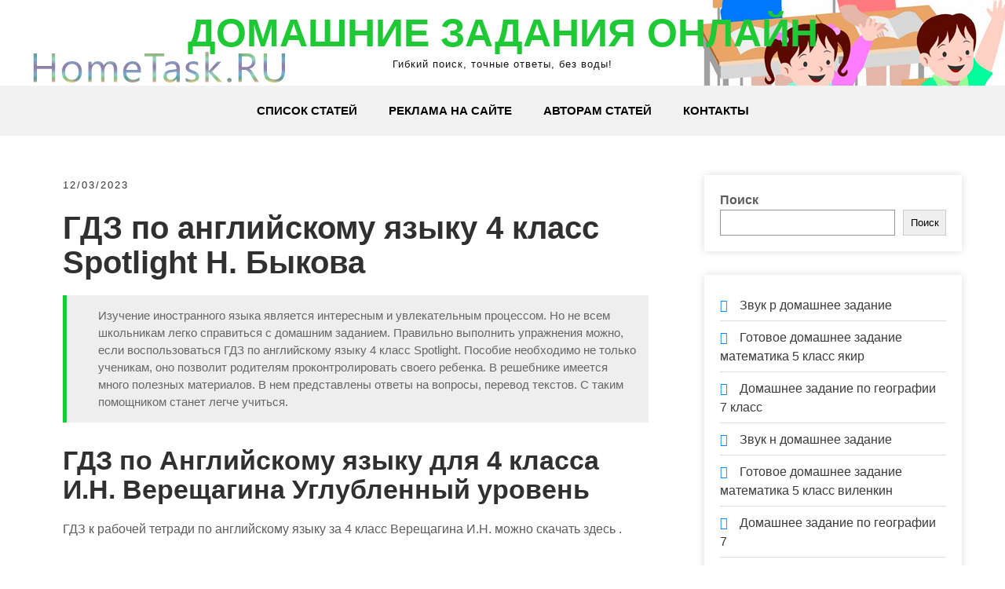

--- FILE ---
content_type: text/html; charset=UTF-8
request_url: https://www.hometask.ru/domashnee-zadanie-po-anglijskomu-jazyku-4/
body_size: 9244
content:
<!DOCTYPE html><html lang="ru-RU"><head><meta charset="UTF-8"><meta name="viewport" content="width=device-width, initial-scale=1"><meta name="google-site-verification" content="9QEPtwdNpSBdR8xtFTxGulXQ2q3sceJcuGlhDMv8a8M"/><meta name="yandex-verification" content="65dc19a9565f14c1"/><link rel="profile" href="https://gmpg.org/xfn/11"><title>Домашнее задание по английскому языку 4</title><meta name="robots" content="max-snippet:-1,max-image-preview:standard,max-video-preview:-1"/><meta name="description" content="ГДЗ к рабочей тетради по английскому языку за 4 класс Верещагина И.Н. можно скачать здесь . ГДЗ к книге для чтения по английскому языку за 4 класс Верещагина И."/><meta property="article:published_time" content="2023-12-03T08:48+00:00"/><meta property="article:modified_time" content="2023-12-03T08:48+00:00"/><link rel="canonical" href="https://www.hometask.ru/domashnee-zadanie-po-anglijskomu-jazyku-4/"/><script type="application/ld+json">{"@context":"https://schema.org","@type":"BreadcrumbList","itemListElement":[{"@type":"ListItem","position":1,"item":{"@id":"https://www.hometask.ru/","name":"\u0414\u043e\u043c\u0430\u0448\u043d\u0438\u0435 \u0437\u0430\u0434\u0430\u043d\u0438\u044f \u043e\u043d\u043b\u0430\u0439\u043d"}},{"@type":"ListItem","position":2,"item":{"@id":"https://www.hometask.ru/category/home-1/","name":"home_1"}},{"@type":"ListItem","position":3,"item":{"@id":"https://www.hometask.ru/domashnee-zadanie-po-anglijskomu-jazyku-4/","name":"\u0414\u043e\u043c\u0430\u0448\u043d\u0435\u0435 \u0437\u0430\u0434\u0430\u043d\u0438\u0435 \u043f\u043e \u0430\u043d\u0433\u043b\u0438\u0439\u0441\u043a\u043e\u043c\u0443 \u044f\u0437\u044b\u043a\u0443 4"}}]}</script><link rel='stylesheet' id='wp-block-library-css' href='https://www.hometask.ru/wp-includes/css/dist/block-library/style.min.css' type='text/css' media='all'/><style id='wp-block-library-theme-inline-css' type='text/css'>
.wp-block-audio figcaption{color:#555;font-size:13px;text-align:center}.is-dark-theme .wp-block-audio figcaption{color:hsla(0,0%,100%,.65)}.wp-block-audio{margin:0 0 1em}.wp-block-code{border:1px solid #ccc;border-radius:4px;font-family:Menlo,Consolas,monaco,monospace;padding:.8em 1em}.wp-block-embed figcaption{color:#555;font-size:13px;text-align:center}.is-dark-theme .wp-block-embed figcaption{color:hsla(0,0%,100%,.65)}.wp-block-embed{margin:0 0 1em}.blocks-gallery-caption{color:#555;font-size:13px;text-align:center}.is-dark-theme .blocks-gallery-caption{color:hsla(0,0%,100%,.65)}.wp-block-image figcaption{color:#555;font-size:13px;text-align:center}.is-dark-theme .wp-block-image figcaption{color:hsla(0,0%,100%,.65)}.wp-block-image{margin:0 0 1em}.wp-block-pullquote{border-bottom:4px solid;border-top:4px solid;color:currentColor;margin-bottom:1.75em}.wp-block-pullquote cite,.wp-block-pullquote footer,.wp-block-pullquote__citation{color:currentColor;font-size:.8125em;font-style:normal;text-transform:uppercase}.wp-block-quote{border-left:.25em solid;margin:0 0 1.75em;padding-left:1em}.wp-block-quote cite,.wp-block-quote footer{color:currentColor;font-size:.8125em;font-style:normal;position:relative}.wp-block-quote.has-text-align-right{border-left:none;border-right:.25em solid;padding-left:0;padding-right:1em}.wp-block-quote.has-text-align-center{border:none;padding-left:0}.wp-block-quote.is-large,.wp-block-quote.is-style-large,.wp-block-quote.is-style-plain{border:none}.wp-block-search .wp-block-search__label{font-weight:700}.wp-block-search__button{border:1px solid #ccc;padding:.375em .625em}:where(.wp-block-group.has-background){padding:1.25em 2.375em}.wp-block-separator.has-css-opacity{opacity:.4}.wp-block-separator{border:none;border-bottom:2px solid;margin-left:auto;margin-right:auto}.wp-block-separator.has-alpha-channel-opacity{opacity:1}.wp-block-separator:not(.is-style-wide):not(.is-style-dots){width:100px}.wp-block-separator.has-background:not(.is-style-dots){border-bottom:none;height:1px}.wp-block-separator.has-background:not(.is-style-wide):not(.is-style-dots){height:2px}.wp-block-table{margin:0 0 1em}.wp-block-table td,.wp-block-table th{word-break:normal}.wp-block-table figcaption{color:#555;font-size:13px;text-align:center}.is-dark-theme .wp-block-table figcaption{color:hsla(0,0%,100%,.65)}.wp-block-video figcaption{color:#555;font-size:13px;text-align:center}.is-dark-theme .wp-block-video figcaption{color:hsla(0,0%,100%,.65)}.wp-block-video{margin:0 0 1em}.wp-block-template-part.has-background{margin-bottom:0;margin-top:0;padding:1.25em 2.375em}
</style><style id='classic-theme-styles-inline-css' type='text/css'>
/*! This file is auto-generated */
.wp-block-button__link{color:#fff;background-color:#32373c;border-radius:9999px;box-shadow:none;text-decoration:none;padding:calc(.667em + 2px) calc(1.333em + 2px);font-size:1.125em}.wp-block-file__button{background:#32373c;color:#fff;text-decoration:none}
</style><style id='global-styles-inline-css' type='text/css'>
body{--wp--preset--color--black: #000000;--wp--preset--color--cyan-bluish-gray: #abb8c3;--wp--preset--color--white: #ffffff;--wp--preset--color--pale-pink: #f78da7;--wp--preset--color--vivid-red: #cf2e2e;--wp--preset--color--luminous-vivid-orange: #ff6900;--wp--preset--color--luminous-vivid-amber: #fcb900;--wp--preset--color--light-green-cyan: #7bdcb5;--wp--preset--color--vivid-green-cyan: #00d084;--wp--preset--color--pale-cyan-blue: #8ed1fc;--wp--preset--color--vivid-cyan-blue: #0693e3;--wp--preset--color--vivid-purple: #9b51e0;--wp--preset--gradient--vivid-cyan-blue-to-vivid-purple: linear-gradient(135deg,rgba(6,147,227,1) 0%,rgb(155,81,224) 100%);--wp--preset--gradient--light-green-cyan-to-vivid-green-cyan: linear-gradient(135deg,rgb(122,220,180) 0%,rgb(0,208,130) 100%);--wp--preset--gradient--luminous-vivid-amber-to-luminous-vivid-orange: linear-gradient(135deg,rgba(252,185,0,1) 0%,rgba(255,105,0,1) 100%);--wp--preset--gradient--luminous-vivid-orange-to-vivid-red: linear-gradient(135deg,rgba(255,105,0,1) 0%,rgb(207,46,46) 100%);--wp--preset--gradient--very-light-gray-to-cyan-bluish-gray: linear-gradient(135deg,rgb(238,238,238) 0%,rgb(169,184,195) 100%);--wp--preset--gradient--cool-to-warm-spectrum: linear-gradient(135deg,rgb(74,234,220) 0%,rgb(151,120,209) 20%,rgb(207,42,186) 40%,rgb(238,44,130) 60%,rgb(251,105,98) 80%,rgb(254,248,76) 100%);--wp--preset--gradient--blush-light-purple: linear-gradient(135deg,rgb(255,206,236) 0%,rgb(152,150,240) 100%);--wp--preset--gradient--blush-bordeaux: linear-gradient(135deg,rgb(254,205,165) 0%,rgb(254,45,45) 50%,rgb(107,0,62) 100%);--wp--preset--gradient--luminous-dusk: linear-gradient(135deg,rgb(255,203,112) 0%,rgb(199,81,192) 50%,rgb(65,88,208) 100%);--wp--preset--gradient--pale-ocean: linear-gradient(135deg,rgb(255,245,203) 0%,rgb(182,227,212) 50%,rgb(51,167,181) 100%);--wp--preset--gradient--electric-grass: linear-gradient(135deg,rgb(202,248,128) 0%,rgb(113,206,126) 100%);--wp--preset--gradient--midnight: linear-gradient(135deg,rgb(2,3,129) 0%,rgb(40,116,252) 100%);--wp--preset--font-size--small: 13px;--wp--preset--font-size--medium: 20px;--wp--preset--font-size--large: 36px;--wp--preset--font-size--x-large: 42px;--wp--preset--spacing--20: 0.44rem;--wp--preset--spacing--30: 0.67rem;--wp--preset--spacing--40: 1rem;--wp--preset--spacing--50: 1.5rem;--wp--preset--spacing--60: 2.25rem;--wp--preset--spacing--70: 3.38rem;--wp--preset--spacing--80: 5.06rem;--wp--preset--shadow--natural: 6px 6px 9px rgba(0, 0, 0, 0.2);--wp--preset--shadow--deep: 12px 12px 50px rgba(0, 0, 0, 0.4);--wp--preset--shadow--sharp: 6px 6px 0px rgba(0, 0, 0, 0.2);--wp--preset--shadow--outlined: 6px 6px 0px -3px rgba(255, 255, 255, 1), 6px 6px rgba(0, 0, 0, 1);--wp--preset--shadow--crisp: 6px 6px 0px rgba(0, 0, 0, 1);}:where(.is-layout-flex){gap: 0.5em;}:where(.is-layout-grid){gap: 0.5em;}body .is-layout-flow > .alignleft{float: left;margin-inline-start: 0;margin-inline-end: 2em;}body .is-layout-flow > .alignright{float: right;margin-inline-start: 2em;margin-inline-end: 0;}body .is-layout-flow > .aligncenter{margin-left: auto !important;margin-right: auto !important;}body .is-layout-constrained > .alignleft{float: left;margin-inline-start: 0;margin-inline-end: 2em;}body .is-layout-constrained > .alignright{float: right;margin-inline-start: 2em;margin-inline-end: 0;}body .is-layout-constrained > .aligncenter{margin-left: auto !important;margin-right: auto !important;}body .is-layout-constrained > :where(:not(.alignleft):not(.alignright):not(.alignfull)){max-width: var(--wp--style--global--content-size);margin-left: auto !important;margin-right: auto !important;}body .is-layout-constrained > .alignwide{max-width: var(--wp--style--global--wide-size);}body .is-layout-flex{display: flex;}body .is-layout-flex{flex-wrap: wrap;align-items: center;}body .is-layout-flex > *{margin: 0;}body .is-layout-grid{display: grid;}body .is-layout-grid > *{margin: 0;}:where(.wp-block-columns.is-layout-flex){gap: 2em;}:where(.wp-block-columns.is-layout-grid){gap: 2em;}:where(.wp-block-post-template.is-layout-flex){gap: 1.25em;}:where(.wp-block-post-template.is-layout-grid){gap: 1.25em;}.has-black-color{color: var(--wp--preset--color--black) !important;}.has-cyan-bluish-gray-color{color: var(--wp--preset--color--cyan-bluish-gray) !important;}.has-white-color{color: var(--wp--preset--color--white) !important;}.has-pale-pink-color{color: var(--wp--preset--color--pale-pink) !important;}.has-vivid-red-color{color: var(--wp--preset--color--vivid-red) !important;}.has-luminous-vivid-orange-color{color: var(--wp--preset--color--luminous-vivid-orange) !important;}.has-luminous-vivid-amber-color{color: var(--wp--preset--color--luminous-vivid-amber) !important;}.has-light-green-cyan-color{color: var(--wp--preset--color--light-green-cyan) !important;}.has-vivid-green-cyan-color{color: var(--wp--preset--color--vivid-green-cyan) !important;}.has-pale-cyan-blue-color{color: var(--wp--preset--color--pale-cyan-blue) !important;}.has-vivid-cyan-blue-color{color: var(--wp--preset--color--vivid-cyan-blue) !important;}.has-vivid-purple-color{color: var(--wp--preset--color--vivid-purple) !important;}.has-black-background-color{background-color: var(--wp--preset--color--black) !important;}.has-cyan-bluish-gray-background-color{background-color: var(--wp--preset--color--cyan-bluish-gray) !important;}.has-white-background-color{background-color: var(--wp--preset--color--white) !important;}.has-pale-pink-background-color{background-color: var(--wp--preset--color--pale-pink) !important;}.has-vivid-red-background-color{background-color: var(--wp--preset--color--vivid-red) !important;}.has-luminous-vivid-orange-background-color{background-color: var(--wp--preset--color--luminous-vivid-orange) !important;}.has-luminous-vivid-amber-background-color{background-color: var(--wp--preset--color--luminous-vivid-amber) !important;}.has-light-green-cyan-background-color{background-color: var(--wp--preset--color--light-green-cyan) !important;}.has-vivid-green-cyan-background-color{background-color: var(--wp--preset--color--vivid-green-cyan) !important;}.has-pale-cyan-blue-background-color{background-color: var(--wp--preset--color--pale-cyan-blue) !important;}.has-vivid-cyan-blue-background-color{background-color: var(--wp--preset--color--vivid-cyan-blue) !important;}.has-vivid-purple-background-color{background-color: var(--wp--preset--color--vivid-purple) !important;}.has-black-border-color{border-color: var(--wp--preset--color--black) !important;}.has-cyan-bluish-gray-border-color{border-color: var(--wp--preset--color--cyan-bluish-gray) !important;}.has-white-border-color{border-color: var(--wp--preset--color--white) !important;}.has-pale-pink-border-color{border-color: var(--wp--preset--color--pale-pink) !important;}.has-vivid-red-border-color{border-color: var(--wp--preset--color--vivid-red) !important;}.has-luminous-vivid-orange-border-color{border-color: var(--wp--preset--color--luminous-vivid-orange) !important;}.has-luminous-vivid-amber-border-color{border-color: var(--wp--preset--color--luminous-vivid-amber) !important;}.has-light-green-cyan-border-color{border-color: var(--wp--preset--color--light-green-cyan) !important;}.has-vivid-green-cyan-border-color{border-color: var(--wp--preset--color--vivid-green-cyan) !important;}.has-pale-cyan-blue-border-color{border-color: var(--wp--preset--color--pale-cyan-blue) !important;}.has-vivid-cyan-blue-border-color{border-color: var(--wp--preset--color--vivid-cyan-blue) !important;}.has-vivid-purple-border-color{border-color: var(--wp--preset--color--vivid-purple) !important;}.has-vivid-cyan-blue-to-vivid-purple-gradient-background{background: var(--wp--preset--gradient--vivid-cyan-blue-to-vivid-purple) !important;}.has-light-green-cyan-to-vivid-green-cyan-gradient-background{background: var(--wp--preset--gradient--light-green-cyan-to-vivid-green-cyan) !important;}.has-luminous-vivid-amber-to-luminous-vivid-orange-gradient-background{background: var(--wp--preset--gradient--luminous-vivid-amber-to-luminous-vivid-orange) !important;}.has-luminous-vivid-orange-to-vivid-red-gradient-background{background: var(--wp--preset--gradient--luminous-vivid-orange-to-vivid-red) !important;}.has-very-light-gray-to-cyan-bluish-gray-gradient-background{background: var(--wp--preset--gradient--very-light-gray-to-cyan-bluish-gray) !important;}.has-cool-to-warm-spectrum-gradient-background{background: var(--wp--preset--gradient--cool-to-warm-spectrum) !important;}.has-blush-light-purple-gradient-background{background: var(--wp--preset--gradient--blush-light-purple) !important;}.has-blush-bordeaux-gradient-background{background: var(--wp--preset--gradient--blush-bordeaux) !important;}.has-luminous-dusk-gradient-background{background: var(--wp--preset--gradient--luminous-dusk) !important;}.has-pale-ocean-gradient-background{background: var(--wp--preset--gradient--pale-ocean) !important;}.has-electric-grass-gradient-background{background: var(--wp--preset--gradient--electric-grass) !important;}.has-midnight-gradient-background{background: var(--wp--preset--gradient--midnight) !important;}.has-small-font-size{font-size: var(--wp--preset--font-size--small) !important;}.has-medium-font-size{font-size: var(--wp--preset--font-size--medium) !important;}.has-large-font-size{font-size: var(--wp--preset--font-size--large) !important;}.has-x-large-font-size{font-size: var(--wp--preset--font-size--x-large) !important;}
.wp-block-navigation a:where(:not(.wp-element-button)){color: inherit;}
:where(.wp-block-post-template.is-layout-flex){gap: 1.25em;}:where(.wp-block-post-template.is-layout-grid){gap: 1.25em;}
:where(.wp-block-columns.is-layout-flex){gap: 2em;}:where(.wp-block-columns.is-layout-grid){gap: 2em;}
.wp-block-pullquote{font-size: 1.5em;line-height: 1.6;}
</style><link rel='stylesheet' id='jquery-smooth-scroll-css' href='https://www.hometask.ru/wp-content/plugins/jquery-smooth-scroll/css/style.css' type='text/css' media='all'/><link rel='stylesheet' id='grace-news-basic-style-css' href='https://www.hometask.ru/wp-content/themes/grace-news/style.css' type='text/css' media='all'/><link rel='stylesheet' id='nivo-slider-css' href='https://www.hometask.ru/wp-content/themes/grace-news/css/nivo-slider.css' type='text/css' media='all'/><link rel='stylesheet' id='fontawesome-all-style-css' href='https://www.hometask.ru/wp-content/themes/grace-news/fontsawesome/css/fontawesome-all.css' type='text/css' media='all'/><link rel='stylesheet' id='grace-news-responsive-css' href='https://www.hometask.ru/wp-content/themes/grace-news/css/responsive.css' type='text/css' media='all'/><link rel='stylesheet' id='hover-min-css' href='https://www.hometask.ru/wp-content/themes/grace-news/css/hover-min.css' type='text/css' media='all'/><script type="text/javascript" src="https://www.hometask.ru/wp-includes/js/jquery/jquery.min.js" id="jquery-core-js"></script><script type="text/javascript" src="https://www.hometask.ru/wp-includes/js/jquery/jquery-migrate.min.js" id="jquery-migrate-js"></script><script type="text/javascript" src="https://www.hometask.ru/wp-content/themes/grace-news/js/jquery.nivo.slider.js" id="jquery-nivo-slider-js"></script><script type="text/javascript" src="https://www.hometask.ru/wp-content/themes/grace-news/js/editable.js" id="grace-news-editable-js"></script><style type='text/css'>.rp4wp-related-posts ul{width:100%;padding:0;margin:0;float:left;}
.rp4wp-related-posts ul>li{list-style:none;padding:0;margin:0;padding-bottom:20px;clear:both;}
.rp4wp-related-posts ul>li>p{margin:0;padding:0;}
.rp4wp-related-post-image{width:35%;padding-right:25px;-moz-box-sizing:border-box;-webkit-box-sizing:border-box;box-sizing:border-box;float:left;}</style> <style type="text/css"> 					
        a, .recentpost_listing h2 a:hover,
        #sidebar ul li a:hover,	
		.grace_navi ul li a:hover, 
	    .grace_navi ul li.current-menu-item a,
	    .grace_navi ul li.current-menu-parent a.parent,
	    .grace_navi ul li.current-menu-item ul.sub-menu li a:hover,				
        .recentpost_listing h3 a:hover,		
        .postmeta a:hover,		
        .button:hover,			
		.services_3_column:hover h3 a,
		.welcome_content_column h3 span       				
            { color:#1ec935;}					 
            
        .pagination ul li .current, .pagination ul li a:hover, 
        #commentform input#submit:hover,		
        .nivo-controlNav a.active,				
        .learnmore,
		a.blogreadmore,
		.welcome_content_column .btnstyle1,		
		.nivo-caption .slide_morebtn,													
        #sidebar .search-form input.search-submit,				
        .wpcf7 input[type='submit'],	
		nav.pagination .page-numbers:hover,			
        nav.pagination .page-numbers.current,
		.blogpost_cat a,
        .toggle a	
            { background-color:#1ec935;}
			
		.nivo-caption .slide_morebtn:hover,		
		.tagcloud a:hover,		
		.welcome_content_column p,		
		blockquote	        
            { border-color:#1ec935;}
			
		button:focus,
		input[type="button"]:focus,
		input[type="reset"]:focus,
		input[type="submit"]:focus,
		input[type="text"]:focus,
		input[type="email"]:focus,
		input[type="url"]:focus,
		input[type="password"]:focus,
		input[type="search"]:focus,
		input[type="number"]:focus,
		input[type="tel"]:focus,
		input[type="range"]:focus,
		input[type="date"]:focus,
		input[type="month"]:focus,
		input[type="week"]:focus,
		input[type="time"]:focus,
		input[type="datetime"]:focus,
		input[type="datetime-local"]:focus,
		input[type="color"]:focus,
		textarea:focus,
		a:focus	        
            { border-color:#1ec935;}			
			
         	
    </style> <style type="text/css">
			.site-header{
			background: url(https://www.hometask.ru/wp-content/uploads/2022/12/hometask_logo.png) no-repeat;
			background-position: center top;
		}
		.logo h1 a { color:#1ec935;}
		
	</style> <link rel="icon" href="https://www.hometask.ru/wp-content/uploads/2022/12/cropped-hometask_ico-32x32.png" sizes="32x32"/><link rel="icon" href="https://www.hometask.ru/wp-content/uploads/2022/12/cropped-hometask_ico-192x192.png" sizes="192x192"/><link rel="apple-touch-icon" href="https://www.hometask.ru/wp-content/uploads/2022/12/cropped-hometask_ico-180x180.png"/><meta name="msapplication-TileImage" content="https://www.hometask.ru/wp-content/uploads/2022/12/cropped-hometask_ico-270x270.png"/></head><body data-rsssl=1 class="post-template-default single single-post postid-1457 single-format-standard wp-embed-responsive"><a class="skip-link screen-reader-text" href="#contentbx_grace_news">Skip to content</a><div id="site_layout" ><div class="header-top"><div class="container"> <div class="clear"></div> </div></div><div class="site-header siteinner"> <div class="container"> <div class="logo"> <h1><a href="https://www.hometask.ru/" rel="home">Домашние задания онлайн</a></h1> <p>Гибкий поиск, точные ответы, без воды!</p> </div> </div> <div class="header_navigation"> <div class="container"> <div class="toggle"> <a class="toggleMenu" href="#">Меню</a> </div> <div class="grace_navi"> <div class="menu-primary-menu-container"><ul id="menu-primary-menu" class="menu"><li id="menu-item-14" class="menu-item menu-item-type-custom menu-item-object-custom menu-item-home menu-item-14"><a href="https://www.hometask.ru">Список статей</a></li><li id="menu-item-16" class="menu-item menu-item-type-post_type menu-item-object-page menu-item-16"><a href="https://www.hometask.ru/blog/">Реклама на сайте</a></li><li id="menu-item-3841" class="menu-item menu-item-type-post_type menu-item-object-page menu-item-3841"><a href="https://www.hometask.ru/avtoram-statey/">Авторам статей</a></li><li id="menu-item-17" class="menu-item menu-item-type-post_type menu-item-object-page menu-item-17"><a href="https://www.hometask.ru/kontakty/">Контакты</a></li></ul></div> </div> </div> </div> </div> <div class="container"> <div id="contentbx_grace_news"> <section class="content_leftbx_grace_news "> <div class="recentpost_listing"><article id="post-1457" class="single-post post-1457 post type-post status-publish format-standard has-post-thumbnail hentry category-home-1"> <div class="postmeta"> <div class="post-date">12/03/2023</div> </div> <div class="entry-content"> <h1>ГДЗ по английскому языку 4 класс Spotlight Н. Быкова</h1><blockquote><p>Изучение иностранного языка является интересным и увлекательным процессом. Но не всем школьникам легко справиться с домашним заданием. Правильно выполнить упражнения можно, если воспользоваться ГДЗ по английскому языку 4 класс Spotlight. Пособие необходимо не только ученикам, оно позволит родителям проконтролировать своего ребенка. В решебнике имеется много полезных материалов. В нем представлены ответы на вопросы, перевод текстов. С таким помощником станет легче учиться.</p></blockquote><h2>ГДЗ по Английскому языку для 4 класса И.Н. Верещагина Углубленный уровень</h2><p>ГДЗ к рабочей тетради по английскому языку за 4 класс Верещагина И.Н. можно скачать здесь .</p><p>ГДЗ к книге для чтения по английскому языку за 4 класс Верещагина И.Н. можно скачать здесь .</p><p>ГДЗ к контрольным и проверочным работам по английскому языку за 4 класс Комиссаров К.В. можно скачать здесь .</p><p>ГДЗ к проверочным работам по английскому языку за 4 класс Барашкова Е.А. можно скачать здесь .</p><p>ГДЗ к сборнику упражнений по английскому языку за 4 класс Барашкова Е.А. (2018) можно скачать здесь .</p><p>ГДЗ к сборнику упражнений по английскому языку за 4 класс Барашкова Е.А. (2011) можно скачать здесь .</p><p>Глупо думать, что решебник по английскому языку за 4 класс – ненужная книжка, подавляющая желание учиться и самостоятельно работать. Наоборот все больше учителей отмечают эффективность таких изданий, большинство родителей сверяют полученные чадом результаты с решебниками. Задумайтесь: в 4 классе просто таки море предметов и ненужных среди них нет. Английский – в тройке лидеров, знание его может решить всю последующую жизнь человека. Поэтому важно, чтобы домашняя работа выполнялась не &laquo;на авось&raquo;, а чтобы у ребенка была возможность свериться с проверенным источником. ГДЗ по английскому языку к учебнику Верещагиной и Афанасьевой – именно такой источник. Ответы даны без ошибок, переводы сделаны литературным языком, комментарии автора поданы понятным четверокласснику слогом. Профессионалы постарались, чтобы изучение было плодотворным. Школьник сможет самостоятельно догонять материал, разбираться во временах, типах предложений. А если помощь окажут взрослые – в пятый класс ребенок перейдет с впечатляющим багажом знаний.</p><h2>ГДЗ по английскому языку 4 класс Spotlight Н. Быкова</h2><p> <strong>ГДЗ по английскому языку 4 класс Spotlight Н. Быкова</strong> &#8212; хороший помощник для учащихся и их родителей. Предмет занимает в школьной программе важное место. Сегодня знание иностранного языка считается способом социальной адаптации к условиям современного мира, открывает перед человеком широкие перспективы. С малых лет детям преподаются основы английского, как международного языка. Помимо выгоды, которую эти знания принесут в будущем, можно отметить и пользу предмета для детского развития. Уроки иностранного языка способствует формированию у школьников целостной картины мира, развивают воображение, логическое мышление и память. В 4 классе школьники уже имеют базовые знания. На этом этапе они повторяют пройденный материал, изучают новый, осваивают все аспекты языка: лексический (словарный запас по темам &laquo;моя семья и друзья&raquo;, &laquo;хобби&raquo;, &laquo;школа&raquo;, &laquo;спорт&raquo;, &laquo;страны изучаемого языка&raquo; и т.д.), грамматический (основные правила написания слов, составление предложений) и фонетический (правильное произношение букв и их сочетаний). В рамках обучения рассматриваются бытовые ситуации, читаются несложные тексты на интересные школьникам темы. Закрепляются получаемые знания путем выполнения разнообразных упражнений. Родители, проверяющие тетради своих детей, не всегда могут сразу определить, правильны ли их ответы. В таких ситуациях на помощь приходит ГДЗ.</p><h2>Содержание решебника по английскому языку 4 класс Spotlight Н. Быкова</h2><p>Он содержит верные ответы ко всем заданиям из учебника. Здесь есть:</p><ul><li>перевод слов, выражений, текстовых фрагментов;</li><li>ключи к тестам;</li><li>изменение форм разных частей речи;</li><li>ответы на вопросы;</li><li>составленные по заданию фразы и т.д.</li></ul><p>Поиск осуществляется в онлайн-формате. Достаточно зайти в интернет и нажать на соответствующий номер страницы. С <strong>решебником по английскому языку 4 класс Spotlight авторы: Н. Быкова, В. Эванс, Д. Дули, М. Поспелова</strong> проверка домашнего задания ребенка становится простой и занимает совсем немного времени. Не каждый родитель может быстро вспомнить, что он сам когда-то изучал в школе. Имея же под рукой подробные ответы ко всем заданиям, он может сориентироваться в материале, исправить ошибки и даже объяснить нюансы предмета, вызывающие затруднения. Особенно полезным пособие становится в случае болезни ребенка, когда материал приходится изучать дома самостоятельно.</p><div class='rp4wp-related-posts'><h3>Похожие статьи</h3><ul><li><div class='rp4wp-related-post-content'><a href='https://www.hometask.ru/domashnee-zadanie-anglijskomu-jazyku-3-klass/'>Домашнее задание английскому языку 3 класс</a><p>ГДЗ по Английскому языку за 3 класс О. В. Афанасьева, И. В. Михеева часть 1,&hellip;</p></div></li><li><div class='rp4wp-related-post-content'><a href='https://www.hometask.ru/domashnee-zadanie-po-anglijskomu-shestoj-klass/'>Домашнее задание по английскому шестой класс</a><p>ГДЗ РФ - готовые ответы по Английскому языку для 6 класса М. З. Биболетова, О.&hellip;</p></div></li><li><div class='rp4wp-related-post-content'><a href='https://www.hometask.ru/otvety-na-domashnee-zadanie-po-anglijskomu-jazyku/'>Ответы на домашнее задание по английскому языку</a><p>Готовые домашние задания по английскому языку Кроме них, на нашем сайте Вы можете найти и&hellip;</p></div></li><li><div class='rp4wp-related-post-content'><a href='https://www.hometask.ru/reshit-domashnee-zadanie-po-anglijskomu-jazyku/'>Решить домашнее задание по английскому языку</a><p>ГДЗ по английскому языку | Ответы на пятёрку Многие школьники задаются вопросом - Как сделать&hellip;</p></div></li></ul></div> <div class="postmeta"> <div class="post-tags"> </div> <div class="clear"></div> </div> </div> <footer class="entry-meta"> </footer></article></div> <p>Источник: <a href=https://www.hometask.ru/domashnee-zadanie-po-anglijskomu-jazyku-4>https://www.hometask.ru/domashnee-zadanie-po-anglijskomu-jazyku-4</a></p> <div class="clear"></div> </section> <div id="sidebar"> <aside id="block-5" class="widget widget_block widget_search"><form role="search" method="get" action="https://www.hometask.ru/" class="wp-block-search__button-outside wp-block-search__text-button wp-block-search" ><label class="wp-block-search__label" for="wp-block-search__input-1" >Поиск</label><div class="wp-block-search__inside-wrapper " ><input class="wp-block-search__input" id="wp-block-search__input-1" value="" type="search" name="s" required/><button aria-label="Поиск" class="wp-block-search__button wp-element-button" type="submit" >Поиск</button></div></form></aside><aside id="block-4" class="widget widget_block"><div class="wp-block-group is-layout-flow wp-block-group-is-layout-flow"><div class="wp-block-group__inner-container"><ul class="wp-block-latest-posts__list wp-block-latest-posts"><li><a class="wp-block-latest-posts__post-title" href="https://www.hometask.ru/zvuk-r-domashnee-zadanie/">Звук р домашнее задание</a></li><li><a class="wp-block-latest-posts__post-title" href="https://www.hometask.ru/gotovoe-domashnee-zadanie-matematika-5-klass-jakir/">Готовое домашнее задание математика 5 класс якир</a></li><li><a class="wp-block-latest-posts__post-title" href="https://www.hometask.ru/domashnee-zadanie-po-geografii-7-klass/">Домашнее задание по географии 7 класс</a></li><li><a class="wp-block-latest-posts__post-title" href="https://www.hometask.ru/zvuk-n-domashnee-zadanie/">Звук н домашнее задание</a></li><li><a class="wp-block-latest-posts__post-title" href="https://www.hometask.ru/gotovoe-domashnee-zadanie-matematika-5-klass-4-2/">Готовое домашнее задание математика 5 класс виленкин</a></li><li><a class="wp-block-latest-posts__post-title" href="https://www.hometask.ru/domashnee-zadanie-po-geografii-7/">Домашнее задание по географии 7</a></li><li><a class="wp-block-latest-posts__post-title" href="https://www.hometask.ru/zvuki-i-bukva-i-domashnee-zadanie/">Звуки и буква и домашнее задание</a></li><li><a class="wp-block-latest-posts__post-title" href="https://www.hometask.ru/gotovoe-domashnee-zadanie-matematika-5-klass-3/">Готовое домашнее задание математика 5 класс учебник</a></li><li><a class="wp-block-latest-posts__post-title" href="https://www.hometask.ru/domashnee-zadanie-po-geografii-6-klass-uchebnik/">Домашнее задание по географии 6 класс учебник</a></li><li><a class="wp-block-latest-posts__post-title" href="https://www.hometask.ru/zolina-otvety-domashnee-zadanie-solfedzhio/">Золина ответы домашнее задание сольфеджио</a></li></ul></div></div></aside> </div> <div class="clear"></div> </div></div> <div class="footer-wrapper"> <div class="footer-copyright"> <div class="container"> <div class="powerby"> </div> <div class="design-by">© 2022-2023 HomeTask.Ru Все права защищены</div> <div class="clear"></div> </div> </div> </div></div> <a id="scroll-to-top" href="#" title="Scroll to Top">Top</a> <script type="text/javascript" src="https://www.hometask.ru/wp-content/plugins/jquery-smooth-scroll/js/script.min.js" id="jquery-smooth-scroll-js"></script> <script>
	/(trident|msie)/i.test(navigator.userAgent)&&document.getElementById&&window.addEventListener&&window.addEventListener("hashchange",function(){var t,e=location.hash.substring(1);/^[A-z0-9_-]+$/.test(e)&&(t=document.getElementById(e))&&(/^(?:a|select|input|button|textarea)$/i.test(t.tagName)||(t.tabIndex=-1),t.focus())},!1);
	</script> <script type="text/javascript" >
   (function(m,e,t,r,i,k,a){m[i]=m[i]||function(){(m[i].a=m[i].a||[]).push(arguments)};
   m[i].l=1*new Date();
   for (var j = 0; j < document.scripts.length; j++) {if (document.scripts[j].src === r) { return; }}
   k=e.createElement(t),a=e.getElementsByTagName(t)[0],k.async=1,k.src=r,a.parentNode.insertBefore(k,a)})
   (window, document, "script", "https://mc.yandex.ru/metrika/tag.js", "ym");

   ym(91538960, "init", {
        clickmap:true,
        trackLinks:true,
        accurateTrackBounce:true,
        webvisor:true
   });
</script><noscript><div><img src="https://mc.yandex.ru/watch/91538960" style="position:absolute; left:-9999px;" alt=""/></div></noscript></body></html>